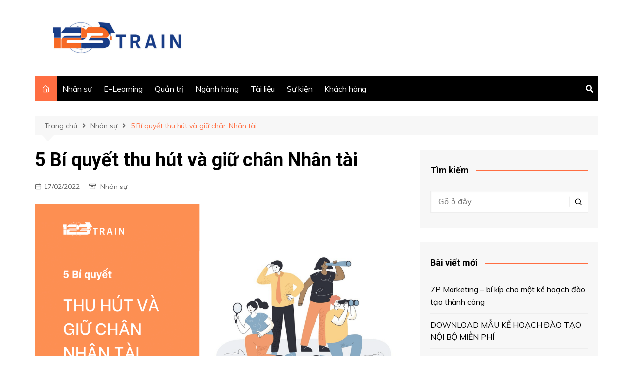

--- FILE ---
content_type: text/html; charset=UTF-8
request_url: https://blog.123train.vn/nhan-su/5-bi-quyet-thu-hut-va-giu-chan-nhan-tai/
body_size: 16406
content:
		<!doctype html>
		<html lang="vi"
	prefix="og: https://ogp.me/ns#" >
	 	<head>
		<meta charset="UTF-8">
		<meta name="viewport" content="width=device-width, initial-scale=1">
		<link rel="profile" href="http://gmpg.org/xfn/11">
		<title>5 Bí quyết thu hút và giữ chân Nhân tài - 123Train</title>

		<!-- All in One SEO 4.1.5.3 -->
		<meta name="description" content="Một hệ quả của đại dịch COVID-19 là tình hình nhân viên nghỉ việc: theo dữ liệu tổng hợp của Mỹ, con số đạt kỷ lục vào t8/2021 với 4,3 triệu công nhân bỏ việc" />
		<meta name="robots" content="max-image-preview:large" />
		<link rel="canonical" href="https://blog.123train.vn/nhan-su/5-bi-quyet-thu-hut-va-giu-chan-nhan-tai/" />
		<meta property="og:locale" content="vi_VN" />
		<meta property="og:site_name" content="123Train" />
		<meta property="og:type" content="article" />
		<meta property="og:title" content="5 Bí quyết thu hút và giữ chân Nhân tài - 123Train" />
		<meta property="og:description" content="Một hệ quả của đại dịch COVID-19 là tình hình nhân viên nghỉ việc: theo dữ liệu tổng hợp của Mỹ, con số đạt kỷ lục vào t8/2021 với 4,3 triệu công nhân bỏ việc" />
		<meta property="og:url" content="https://blog.123train.vn/nhan-su/5-bi-quyet-thu-hut-va-giu-chan-nhan-tai/" />
		<meta property="og:image" content="https://blog.123train.vn/wp-content/uploads/2022/02/PHAN-MEM-DAO-TAO-NOI-BO-123TRAIN.png" />
		<meta property="og:image:secure_url" content="https://blog.123train.vn/wp-content/uploads/2022/02/PHAN-MEM-DAO-TAO-NOI-BO-123TRAIN.png" />
		<meta property="og:image:width" content="1280" />
		<meta property="og:image:height" content="720" />
		<meta property="article:tag" content="daotaonoibo" />
		<meta property="article:tag" content="elearningchodoanhnghiep" />
		<meta property="article:tag" content="phanmemdaotaonoibo" />
		<meta property="article:published_time" content="2022-02-17T04:47:22+00:00" />
		<meta property="article:modified_time" content="2022-02-17T04:47:32+00:00" />
		<meta property="article:publisher" content="https://www.facebook.com/123train.vn" />
		<meta property="article:author" content="admin@techcen.vn" />
		<meta name="twitter:card" content="summary_large_image" />
		<meta name="twitter:domain" content="blog.123train.vn" />
		<meta name="twitter:title" content="5 Bí quyết thu hút và giữ chân Nhân tài - 123Train" />
		<meta name="twitter:description" content="Một hệ quả của đại dịch COVID-19 là tình hình nhân viên nghỉ việc: theo dữ liệu tổng hợp của Mỹ, con số đạt kỷ lục vào t8/2021 với 4,3 triệu công nhân bỏ việc" />
		<meta name="twitter:image" content="https://blog.123train.vn/wp-content/uploads/2022/02/PHAN-MEM-DAO-TAO-NOI-BO-123TRAIN.png" />
		<meta name="twitter:label1" content="Written by" />
		<meta name="twitter:data1" content="123Train" />
		<meta name="twitter:label2" content="Est. reading time" />
		<meta name="twitter:data2" content="7 minutes" />
		<script type="application/ld+json" class="aioseo-schema">
			{"@context":"https:\/\/schema.org","@graph":[{"@type":"WebSite","@id":"https:\/\/blog.123train.vn\/#website","url":"https:\/\/blog.123train.vn\/","name":"123Train","description":"Gi\u1ea3i ph\u00e1p \u0111\u00e0o t\u1ea1o nh\u00e2n s\u1ef1 tr\u1ef1c tuy\u1ebfn","inLanguage":"vi","publisher":{"@id":"https:\/\/blog.123train.vn\/#organization"}},{"@type":"Organization","@id":"https:\/\/blog.123train.vn\/#organization","name":"Techcen","url":"https:\/\/blog.123train.vn\/","logo":{"@type":"ImageObject","@id":"https:\/\/blog.123train.vn\/#organizationLogo","url":"https:\/\/blog.123train.vn\/wp-content\/uploads\/2021\/12\/123train@3x.png","width":853,"height":581},"image":{"@id":"https:\/\/blog.123train.vn\/#organizationLogo"},"sameAs":["https:\/\/www.facebook.com\/123train.vn","https:\/\/www.youtube.com\/channel\/UC1R9d4NZRVe9NDI00dVY_LQ\/videos"],"contactPoint":{"@type":"ContactPoint","telephone":"+84963323650","contactType":"Customer Support"}},{"@type":"BreadcrumbList","@id":"https:\/\/blog.123train.vn\/nhan-su\/5-bi-quyet-thu-hut-va-giu-chan-nhan-tai\/#breadcrumblist","itemListElement":[{"@type":"ListItem","@id":"https:\/\/blog.123train.vn\/#listItem","position":1,"item":{"@type":"WebPage","@id":"https:\/\/blog.123train.vn\/","name":"Home","description":"Gi\u1ea3i ph\u00e1p \u0111\u00e0o t\u1ea1o nh\u00e2n s\u1ef1 tr\u1ef1c tuy\u1ebfn","url":"https:\/\/blog.123train.vn\/"},"nextItem":"https:\/\/blog.123train.vn\/nhan-su\/#listItem"},{"@type":"ListItem","@id":"https:\/\/blog.123train.vn\/nhan-su\/#listItem","position":2,"item":{"@type":"WebPage","@id":"https:\/\/blog.123train.vn\/nhan-su\/","name":"Nh\u00e2n s\u1ef1","description":"M\u1ed9t h\u1ec7 qu\u1ea3 c\u1ee7a \u0111\u1ea1i d\u1ecbch COVID-19 l\u00e0 t\u00ecnh h\u00ecnh nh\u00e2n vi\u00ean ngh\u1ec9 vi\u1ec7c: theo d\u1eef li\u1ec7u t\u1ed5ng h\u1ee3p c\u1ee7a M\u1ef9, con s\u1ed1 \u0111\u1ea1t k\u1ef7 l\u1ee5c v\u00e0o t8\/2021 v\u1edbi 4,3 tri\u1ec7u c\u00f4ng nh\u00e2n b\u1ecf vi\u1ec7c","url":"https:\/\/blog.123train.vn\/nhan-su\/"},"nextItem":"https:\/\/blog.123train.vn\/nhan-su\/5-bi-quyet-thu-hut-va-giu-chan-nhan-tai\/#listItem","previousItem":"https:\/\/blog.123train.vn\/#listItem"},{"@type":"ListItem","@id":"https:\/\/blog.123train.vn\/nhan-su\/5-bi-quyet-thu-hut-va-giu-chan-nhan-tai\/#listItem","position":3,"item":{"@type":"WebPage","@id":"https:\/\/blog.123train.vn\/nhan-su\/5-bi-quyet-thu-hut-va-giu-chan-nhan-tai\/","name":"5 B\u00ed quy\u1ebft thu h\u00fat v\u00e0 gi\u1eef ch\u00e2n Nh\u00e2n t\u00e0i","description":"M\u1ed9t h\u1ec7 qu\u1ea3 c\u1ee7a \u0111\u1ea1i d\u1ecbch COVID-19 l\u00e0 t\u00ecnh h\u00ecnh nh\u00e2n vi\u00ean ngh\u1ec9 vi\u1ec7c: theo d\u1eef li\u1ec7u t\u1ed5ng h\u1ee3p c\u1ee7a M\u1ef9, con s\u1ed1 \u0111\u1ea1t k\u1ef7 l\u1ee5c v\u00e0o t8\/2021 v\u1edbi 4,3 tri\u1ec7u c\u00f4ng nh\u00e2n b\u1ecf vi\u1ec7c","url":"https:\/\/blog.123train.vn\/nhan-su\/5-bi-quyet-thu-hut-va-giu-chan-nhan-tai\/"},"previousItem":"https:\/\/blog.123train.vn\/nhan-su\/#listItem"}]},{"@type":"Person","@id":"https:\/\/blog.123train.vn\/author\/admintechcen-vn\/#author","url":"https:\/\/blog.123train.vn\/author\/admintechcen-vn\/","name":"123Train","image":{"@type":"ImageObject","@id":"https:\/\/blog.123train.vn\/nhan-su\/5-bi-quyet-thu-hut-va-giu-chan-nhan-tai\/#authorImage","url":"https:\/\/secure.gravatar.com\/avatar\/5a1bad4fa03780eb7b4b20acf3c42e2b?s=96&d=mm&r=g","width":96,"height":96,"caption":"123Train"},"sameAs":["admin@techcen.vn","https:\/\/www.youtube.com\/channel\/UC1R9d4NZRVe9NDI00dVY_LQ\/videos"]},{"@type":"WebPage","@id":"https:\/\/blog.123train.vn\/nhan-su\/5-bi-quyet-thu-hut-va-giu-chan-nhan-tai\/#webpage","url":"https:\/\/blog.123train.vn\/nhan-su\/5-bi-quyet-thu-hut-va-giu-chan-nhan-tai\/","name":"5 B\u00ed quy\u1ebft thu h\u00fat v\u00e0 gi\u1eef ch\u00e2n Nh\u00e2n t\u00e0i - 123Train","description":"M\u1ed9t h\u1ec7 qu\u1ea3 c\u1ee7a \u0111\u1ea1i d\u1ecbch COVID-19 l\u00e0 t\u00ecnh h\u00ecnh nh\u00e2n vi\u00ean ngh\u1ec9 vi\u1ec7c: theo d\u1eef li\u1ec7u t\u1ed5ng h\u1ee3p c\u1ee7a M\u1ef9, con s\u1ed1 \u0111\u1ea1t k\u1ef7 l\u1ee5c v\u00e0o t8\/2021 v\u1edbi 4,3 tri\u1ec7u c\u00f4ng nh\u00e2n b\u1ecf vi\u1ec7c","inLanguage":"vi","isPartOf":{"@id":"https:\/\/blog.123train.vn\/#website"},"breadcrumb":{"@id":"https:\/\/blog.123train.vn\/nhan-su\/5-bi-quyet-thu-hut-va-giu-chan-nhan-tai\/#breadcrumblist"},"author":"https:\/\/blog.123train.vn\/author\/admintechcen-vn\/#author","creator":"https:\/\/blog.123train.vn\/author\/admintechcen-vn\/#author","image":{"@type":"ImageObject","@id":"https:\/\/blog.123train.vn\/#mainImage","url":"https:\/\/blog.123train.vn\/wp-content\/uploads\/2022\/02\/PHAN-MEM-DAO-TAO-NOI-BO-123TRAIN.png","width":1280,"height":720,"caption":"PH\u1ea6N M\u1ec0M \u0110\u00c0O T\u1ea0O N\u1ed8I B\u1ed8 123TRAIN"},"primaryImageOfPage":{"@id":"https:\/\/blog.123train.vn\/nhan-su\/5-bi-quyet-thu-hut-va-giu-chan-nhan-tai\/#mainImage"},"datePublished":"2022-02-17T04:47:22+07:00","dateModified":"2022-02-17T04:47:32+07:00"},{"@type":"Article","@id":"https:\/\/blog.123train.vn\/nhan-su\/5-bi-quyet-thu-hut-va-giu-chan-nhan-tai\/#article","name":"5 B\u00ed quy\u1ebft thu h\u00fat v\u00e0 gi\u1eef ch\u00e2n Nh\u00e2n t\u00e0i - 123Train","description":"M\u1ed9t h\u1ec7 qu\u1ea3 c\u1ee7a \u0111\u1ea1i d\u1ecbch COVID-19 l\u00e0 t\u00ecnh h\u00ecnh nh\u00e2n vi\u00ean ngh\u1ec9 vi\u1ec7c: theo d\u1eef li\u1ec7u t\u1ed5ng h\u1ee3p c\u1ee7a M\u1ef9, con s\u1ed1 \u0111\u1ea1t k\u1ef7 l\u1ee5c v\u00e0o t8\/2021 v\u1edbi 4,3 tri\u1ec7u c\u00f4ng nh\u00e2n b\u1ecf vi\u1ec7c","inLanguage":"vi","headline":"5 B\u00ed quy\u1ebft thu h\u00fat v\u00e0 gi\u1eef ch\u00e2n Nh\u00e2n t\u00e0i","author":{"@id":"https:\/\/blog.123train.vn\/author\/admintechcen-vn\/#author"},"publisher":{"@id":"https:\/\/blog.123train.vn\/#organization"},"datePublished":"2022-02-17T04:47:22+07:00","dateModified":"2022-02-17T04:47:32+07:00","articleSection":"Nh\u00e2n s\u1ef1, daotaonoibo, elearningchodoanhnghiep, phanmemdaotaonoibo","mainEntityOfPage":{"@id":"https:\/\/blog.123train.vn\/nhan-su\/5-bi-quyet-thu-hut-va-giu-chan-nhan-tai\/#webpage"},"isPartOf":{"@id":"https:\/\/blog.123train.vn\/nhan-su\/5-bi-quyet-thu-hut-va-giu-chan-nhan-tai\/#webpage"},"image":{"@type":"ImageObject","@id":"https:\/\/blog.123train.vn\/#articleImage","url":"https:\/\/blog.123train.vn\/wp-content\/uploads\/2022\/02\/PHAN-MEM-DAO-TAO-NOI-BO-123TRAIN.png","width":1280,"height":720,"caption":"PH\u1ea6N M\u1ec0M \u0110\u00c0O T\u1ea0O N\u1ed8I B\u1ed8 123TRAIN"}}]}
		</script>
		<!-- All in One SEO -->


<!-- Google Tag Manager for WordPress by gtm4wp.com -->
<script data-cfasync="false" data-pagespeed-no-defer type="text/javascript">//<![CDATA[
	var gtm4wp_datalayer_name = "dataLayer";
	var dataLayer = dataLayer || [];
//]]>
</script>
<!-- End Google Tag Manager for WordPress by gtm4wp.com --><link rel='dns-prefetch' href='//fonts.googleapis.com' />
<link rel='dns-prefetch' href='//use.fontawesome.com' />
<link rel='dns-prefetch' href='//s.w.org' />
<link rel="alternate" type="application/rss+xml" title="Dòng thông tin 123Train &raquo;" href="https://blog.123train.vn/feed/" />
<link rel="alternate" type="application/rss+xml" title="Dòng phản hồi 123Train &raquo;" href="https://blog.123train.vn/comments/feed/" />
<link rel="alternate" type="application/rss+xml" title="123Train &raquo; 5 Bí quyết thu hút và giữ chân Nhân tài Dòng phản hồi" href="https://blog.123train.vn/nhan-su/5-bi-quyet-thu-hut-va-giu-chan-nhan-tai/feed/" />
		<!-- This site uses the Google Analytics by MonsterInsights plugin v8.10.0 - Using Analytics tracking - https://www.monsterinsights.com/ -->
		<!-- Note: MonsterInsights is not currently configured on this site. The site owner needs to authenticate with Google Analytics in the MonsterInsights settings panel. -->
					<!-- No UA code set -->
				<!-- / Google Analytics by MonsterInsights -->
				<script type="text/javascript">
			window._wpemojiSettings = {"baseUrl":"https:\/\/s.w.org\/images\/core\/emoji\/13.1.0\/72x72\/","ext":".png","svgUrl":"https:\/\/s.w.org\/images\/core\/emoji\/13.1.0\/svg\/","svgExt":".svg","source":{"concatemoji":"https:\/\/blog.123train.vn\/wp-includes\/js\/wp-emoji-release.min.js?ver=5.8.2"}};
			!function(e,a,t){var n,r,o,i=a.createElement("canvas"),p=i.getContext&&i.getContext("2d");function s(e,t){var a=String.fromCharCode;p.clearRect(0,0,i.width,i.height),p.fillText(a.apply(this,e),0,0);e=i.toDataURL();return p.clearRect(0,0,i.width,i.height),p.fillText(a.apply(this,t),0,0),e===i.toDataURL()}function c(e){var t=a.createElement("script");t.src=e,t.defer=t.type="text/javascript",a.getElementsByTagName("head")[0].appendChild(t)}for(o=Array("flag","emoji"),t.supports={everything:!0,everythingExceptFlag:!0},r=0;r<o.length;r++)t.supports[o[r]]=function(e){if(!p||!p.fillText)return!1;switch(p.textBaseline="top",p.font="600 32px Arial",e){case"flag":return s([127987,65039,8205,9895,65039],[127987,65039,8203,9895,65039])?!1:!s([55356,56826,55356,56819],[55356,56826,8203,55356,56819])&&!s([55356,57332,56128,56423,56128,56418,56128,56421,56128,56430,56128,56423,56128,56447],[55356,57332,8203,56128,56423,8203,56128,56418,8203,56128,56421,8203,56128,56430,8203,56128,56423,8203,56128,56447]);case"emoji":return!s([10084,65039,8205,55357,56613],[10084,65039,8203,55357,56613])}return!1}(o[r]),t.supports.everything=t.supports.everything&&t.supports[o[r]],"flag"!==o[r]&&(t.supports.everythingExceptFlag=t.supports.everythingExceptFlag&&t.supports[o[r]]);t.supports.everythingExceptFlag=t.supports.everythingExceptFlag&&!t.supports.flag,t.DOMReady=!1,t.readyCallback=function(){t.DOMReady=!0},t.supports.everything||(n=function(){t.readyCallback()},a.addEventListener?(a.addEventListener("DOMContentLoaded",n,!1),e.addEventListener("load",n,!1)):(e.attachEvent("onload",n),a.attachEvent("onreadystatechange",function(){"complete"===a.readyState&&t.readyCallback()})),(n=t.source||{}).concatemoji?c(n.concatemoji):n.wpemoji&&n.twemoji&&(c(n.twemoji),c(n.wpemoji)))}(window,document,window._wpemojiSettings);
		</script>
		<style type="text/css">
img.wp-smiley,
img.emoji {
	display: inline !important;
	border: none !important;
	box-shadow: none !important;
	height: 1em !important;
	width: 1em !important;
	margin: 0 .07em !important;
	vertical-align: -0.1em !important;
	background: none !important;
	padding: 0 !important;
}
</style>
	<link rel='stylesheet' id='wp-block-library-css'  href='https://blog.123train.vn/wp-includes/css/dist/block-library/style.min.css?ver=5.8.2' type='text/css' media='all' />
<style id='wp-block-library-theme-inline-css' type='text/css'>
#start-resizable-editor-section{display:none}.wp-block-audio figcaption{color:#555;font-size:13px;text-align:center}.is-dark-theme .wp-block-audio figcaption{color:hsla(0,0%,100%,.65)}.wp-block-code{font-family:Menlo,Consolas,monaco,monospace;color:#1e1e1e;padding:.8em 1em;border:1px solid #ddd;border-radius:4px}.wp-block-embed figcaption{color:#555;font-size:13px;text-align:center}.is-dark-theme .wp-block-embed figcaption{color:hsla(0,0%,100%,.65)}.blocks-gallery-caption{color:#555;font-size:13px;text-align:center}.is-dark-theme .blocks-gallery-caption{color:hsla(0,0%,100%,.65)}.wp-block-image figcaption{color:#555;font-size:13px;text-align:center}.is-dark-theme .wp-block-image figcaption{color:hsla(0,0%,100%,.65)}.wp-block-pullquote{border-top:4px solid;border-bottom:4px solid;margin-bottom:1.75em;color:currentColor}.wp-block-pullquote__citation,.wp-block-pullquote cite,.wp-block-pullquote footer{color:currentColor;text-transform:uppercase;font-size:.8125em;font-style:normal}.wp-block-quote{border-left:.25em solid;margin:0 0 1.75em;padding-left:1em}.wp-block-quote cite,.wp-block-quote footer{color:currentColor;font-size:.8125em;position:relative;font-style:normal}.wp-block-quote.has-text-align-right{border-left:none;border-right:.25em solid;padding-left:0;padding-right:1em}.wp-block-quote.has-text-align-center{border:none;padding-left:0}.wp-block-quote.is-large,.wp-block-quote.is-style-large{border:none}.wp-block-search .wp-block-search__label{font-weight:700}.wp-block-group.has-background{padding:1.25em 2.375em;margin-top:0;margin-bottom:0}.wp-block-separator{border:none;border-bottom:2px solid;margin-left:auto;margin-right:auto;opacity:.4}.wp-block-separator:not(.is-style-wide):not(.is-style-dots){width:100px}.wp-block-separator.has-background:not(.is-style-dots){border-bottom:none;height:1px}.wp-block-separator.has-background:not(.is-style-wide):not(.is-style-dots){height:2px}.wp-block-table thead{border-bottom:3px solid}.wp-block-table tfoot{border-top:3px solid}.wp-block-table td,.wp-block-table th{padding:.5em;border:1px solid;word-break:normal}.wp-block-table figcaption{color:#555;font-size:13px;text-align:center}.is-dark-theme .wp-block-table figcaption{color:hsla(0,0%,100%,.65)}.wp-block-video figcaption{color:#555;font-size:13px;text-align:center}.is-dark-theme .wp-block-video figcaption{color:hsla(0,0%,100%,.65)}.wp-block-template-part.has-background{padding:1.25em 2.375em;margin-top:0;margin-bottom:0}#end-resizable-editor-section{display:none}
</style>
<link rel='stylesheet' id='contact-form-7-css'  href='https://blog.123train.vn/wp-content/plugins/contact-form-7/includes/css/styles.css?ver=5.5.6.1' type='text/css' media='all' />
<link rel='stylesheet' id='a3-pvc-style-css'  href='https://blog.123train.vn/wp-content/plugins/page-views-count/assets/css/style.min.css?ver=2.4.13' type='text/css' media='all' />
<link rel='stylesheet' id='cream-magazine-style-css'  href='https://blog.123train.vn/wp-content/themes/cream-magazine/style.css?ver=2.0.9' type='text/css' media='all' />
<link rel='stylesheet' id='cream-magazine-fonts-css'  href='https://fonts.googleapis.com/css?family=Roboto%3A400%2C400i%2C500%2C500i%2C700%2C700i%7CMuli%3A400%2C400i%2C600%2C600i%2C700%2C700i%2C800%2C800i&#038;subset=latin%2Clatin-ext&#038;ver=5.8.2' type='text/css' media='all' />
<link rel='stylesheet' id='cream-magazine-main-css'  href='https://blog.123train.vn/wp-content/themes/cream-magazine/assets/dist/css/main.css?ver=2.0.9' type='text/css' media='all' />
<link rel='stylesheet' id='tablepress-default-css'  href='https://blog.123train.vn/wp-content/plugins/tablepress/css/default.min.css?ver=1.14' type='text/css' media='all' />
<link rel='stylesheet' id='font-awesome-official-css'  href='https://use.fontawesome.com/releases/v5.15.4/css/all.css' type='text/css' media='all' integrity="sha384-DyZ88mC6Up2uqS4h/KRgHuoeGwBcD4Ng9SiP4dIRy0EXTlnuz47vAwmeGwVChigm" crossorigin="anonymous" />
<link rel='stylesheet' id='a3pvc-css'  href='//blog.123train.vn/wp-content/uploads/sass/pvc.min.css?ver=1649212978' type='text/css' media='all' />
<link rel='stylesheet' id='font-awesome-official-v4shim-css'  href='https://use.fontawesome.com/releases/v5.15.4/css/v4-shims.css' type='text/css' media='all' integrity="sha384-Vq76wejb3QJM4nDatBa5rUOve+9gkegsjCebvV/9fvXlGWo4HCMR4cJZjjcF6Viv" crossorigin="anonymous" />
<style id='font-awesome-official-v4shim-inline-css' type='text/css'>
@font-face {
font-family: "FontAwesome";
font-display: block;
src: url("https://use.fontawesome.com/releases/v5.15.4/webfonts/fa-brands-400.eot"),
		url("https://use.fontawesome.com/releases/v5.15.4/webfonts/fa-brands-400.eot?#iefix") format("embedded-opentype"),
		url("https://use.fontawesome.com/releases/v5.15.4/webfonts/fa-brands-400.woff2") format("woff2"),
		url("https://use.fontawesome.com/releases/v5.15.4/webfonts/fa-brands-400.woff") format("woff"),
		url("https://use.fontawesome.com/releases/v5.15.4/webfonts/fa-brands-400.ttf") format("truetype"),
		url("https://use.fontawesome.com/releases/v5.15.4/webfonts/fa-brands-400.svg#fontawesome") format("svg");
}

@font-face {
font-family: "FontAwesome";
font-display: block;
src: url("https://use.fontawesome.com/releases/v5.15.4/webfonts/fa-solid-900.eot"),
		url("https://use.fontawesome.com/releases/v5.15.4/webfonts/fa-solid-900.eot?#iefix") format("embedded-opentype"),
		url("https://use.fontawesome.com/releases/v5.15.4/webfonts/fa-solid-900.woff2") format("woff2"),
		url("https://use.fontawesome.com/releases/v5.15.4/webfonts/fa-solid-900.woff") format("woff"),
		url("https://use.fontawesome.com/releases/v5.15.4/webfonts/fa-solid-900.ttf") format("truetype"),
		url("https://use.fontawesome.com/releases/v5.15.4/webfonts/fa-solid-900.svg#fontawesome") format("svg");
}

@font-face {
font-family: "FontAwesome";
font-display: block;
src: url("https://use.fontawesome.com/releases/v5.15.4/webfonts/fa-regular-400.eot"),
		url("https://use.fontawesome.com/releases/v5.15.4/webfonts/fa-regular-400.eot?#iefix") format("embedded-opentype"),
		url("https://use.fontawesome.com/releases/v5.15.4/webfonts/fa-regular-400.woff2") format("woff2"),
		url("https://use.fontawesome.com/releases/v5.15.4/webfonts/fa-regular-400.woff") format("woff"),
		url("https://use.fontawesome.com/releases/v5.15.4/webfonts/fa-regular-400.ttf") format("truetype"),
		url("https://use.fontawesome.com/releases/v5.15.4/webfonts/fa-regular-400.svg#fontawesome") format("svg");
unicode-range: U+F004-F005,U+F007,U+F017,U+F022,U+F024,U+F02E,U+F03E,U+F044,U+F057-F059,U+F06E,U+F070,U+F075,U+F07B-F07C,U+F080,U+F086,U+F089,U+F094,U+F09D,U+F0A0,U+F0A4-F0A7,U+F0C5,U+F0C7-F0C8,U+F0E0,U+F0EB,U+F0F3,U+F0F8,U+F0FE,U+F111,U+F118-F11A,U+F11C,U+F133,U+F144,U+F146,U+F14A,U+F14D-F14E,U+F150-F152,U+F15B-F15C,U+F164-F165,U+F185-F186,U+F191-F192,U+F1AD,U+F1C1-F1C9,U+F1CD,U+F1D8,U+F1E3,U+F1EA,U+F1F6,U+F1F9,U+F20A,U+F247-F249,U+F24D,U+F254-F25B,U+F25D,U+F267,U+F271-F274,U+F279,U+F28B,U+F28D,U+F2B5-F2B6,U+F2B9,U+F2BB,U+F2BD,U+F2C1-F2C2,U+F2D0,U+F2D2,U+F2DC,U+F2ED,U+F328,U+F358-F35B,U+F3A5,U+F3D1,U+F410,U+F4AD;
}
</style>
<script type='text/javascript' src='https://blog.123train.vn/wp-includes/js/jquery/jquery.min.js?ver=3.6.0' id='jquery-core-js'></script>
<script type='text/javascript' src='https://blog.123train.vn/wp-includes/js/jquery/jquery-migrate.min.js?ver=3.3.2' id='jquery-migrate-js'></script>
<link rel="https://api.w.org/" href="https://blog.123train.vn/wp-json/" /><link rel="alternate" type="application/json" href="https://blog.123train.vn/wp-json/wp/v2/posts/1159" /><link rel="EditURI" type="application/rsd+xml" title="RSD" href="https://blog.123train.vn/xmlrpc.php?rsd" />
<link rel="wlwmanifest" type="application/wlwmanifest+xml" href="https://blog.123train.vn/wp-includes/wlwmanifest.xml" /> 
<meta name="generator" content="WordPress 5.8.2" />
<link rel='shortlink' href='https://blog.123train.vn/?p=1159' />
<link rel="alternate" type="application/json+oembed" href="https://blog.123train.vn/wp-json/oembed/1.0/embed?url=https%3A%2F%2Fblog.123train.vn%2Fnhan-su%2F5-bi-quyet-thu-hut-va-giu-chan-nhan-tai%2F" />
<link rel="alternate" type="text/xml+oembed" href="https://blog.123train.vn/wp-json/oembed/1.0/embed?url=https%3A%2F%2Fblog.123train.vn%2Fnhan-su%2F5-bi-quyet-thu-hut-va-giu-chan-nhan-tai%2F&#038;format=xml" />

<!-- Google Tag Manager for WordPress by gtm4wp.com -->
<script data-cfasync="false" data-pagespeed-no-defer type="text/javascript">//<![CDATA[
	var dataLayer_content = {"pagePostType":"post","pagePostType2":"single-post","pageCategory":["nhan-su"],"pageAttributes":["daotaonoibo","elearningchodoanhnghiep","phanmemdaotaonoibo"],"pagePostAuthor":"123Train"};
	dataLayer.push( dataLayer_content );//]]>
</script>
<script data-cfasync="false">//<![CDATA[
(function(w,d,s,l,i){w[l]=w[l]||[];w[l].push({'gtm.start':
new Date().getTime(),event:'gtm.js'});var f=d.getElementsByTagName(s)[0],
j=d.createElement(s),dl=l!='dataLayer'?'&l='+l:'';j.async=true;j.src=
'//www.googletagmanager.com/gtm.'+'js?id='+i+dl;f.parentNode.insertBefore(j,f);
})(window,document,'script','dataLayer','GTM-N54PWD9');//]]>
</script>
<!-- End Google Tag Manager -->
<!-- End Google Tag Manager for WordPress by gtm4wp.com --><link rel="pingback" href="https://blog.123train.vn/xmlrpc.php">		<style>
							a:hover {

					text-decoration: none !important;
				}
								button,
				input[type="button"],
				input[type="reset"],
				input[type="submit"],
				.primary-navigation > ul > li.home-btn,
				.cm_header_lay_three .primary-navigation > ul > li.home-btn,
				.news_ticker_wrap .ticker_head,
				#toTop,
				.section-title h2::after,
				.sidebar-widget-area .widget .widget-title h2::after,
				.footer-widget-container .widget .widget-title h2::after,
				#comments div#respond h3#reply-title::after,
				#comments h2.comments-title:after,
				.post_tags a,
				.owl-carousel .owl-nav button.owl-prev, 
				.owl-carousel .owl-nav button.owl-next,
				.cm_author_widget .author-detail-link a,
				.error_foot form input[type="submit"], 
				.widget_search form input[type="submit"],
				.header-search-container input[type="submit"],
				.trending_widget_carousel .owl-dots button.owl-dot,
				.pagination .page-numbers.current,
				.post-navigation .nav-links .nav-previous a, 
				.post-navigation .nav-links .nav-next a,
				#comments form input[type="submit"],
				footer .widget.widget_search form input[type="submit"]:hover,
				.widget_product_search .woocommerce-product-search button[type="submit"],
				.woocommerce ul.products li.product .button,
				.woocommerce .woocommerce-pagination ul.page-numbers li span.current,
				.woocommerce .product div.summary .cart button.single_add_to_cart_button,
				.woocommerce .product div.woocommerce-tabs div.panel #reviews #review_form_wrapper .comment-form p.form-submit .submit,
				.woocommerce .product section.related > h2::after,
				.woocommerce .cart .button:hover, 
				.woocommerce .cart .button:focus, 
				.woocommerce .cart input.button:hover, 
				.woocommerce .cart input.button:focus, 
				.woocommerce #respond input#submit:hover, 
				.woocommerce #respond input#submit:focus, 
				.woocommerce button.button:hover, 
				.woocommerce button.button:focus, 
				.woocommerce input.button:hover, 
				.woocommerce input.button:focus,
				.woocommerce #respond input#submit.alt:hover, 
				.woocommerce a.button.alt:hover, 
				.woocommerce button.button.alt:hover, 
				.woocommerce input.button.alt:hover,
				.woocommerce a.remove:hover,
				.woocommerce-account .woocommerce-MyAccount-navigation ul li.is-active a,
				.woocommerce a.button:hover, 
				.woocommerce a.button:focus,
				.widget_product_tag_cloud .tagcloud a:hover, 
				.widget_product_tag_cloud .tagcloud a:focus,
				.woocommerce .widget_price_filter .price_slider_wrapper .ui-slider .ui-slider-handle,
				.error_page_top_portion,
				.primary-navigation ul li a span.menu-item-description {

					background-color: #ff6e42;
				}
				

				a:hover,
				.post_title h2 a:hover,
				.post_title h2 a:focus,
				.post_meta li a:hover,
				.post_meta li a:focus,
				ul.social-icons li a[href*=".com"]:hover::before,
				.ticker_carousel .owl-nav button.owl-prev i, 
				.ticker_carousel .owl-nav button.owl-next i,
				.news_ticker_wrap .ticker_items .item a:hover,
				.news_ticker_wrap .ticker_items .item a:focus,
				.cm_banner .post_title h2 a:hover,
				.cm_banner .post_meta li a:hover,
				.cm_middle_post_widget_one .post_title h2 a:hover, 
				.cm_middle_post_widget_one .post_meta li a:hover,
				.cm_middle_post_widget_three .post_thumb .post-holder a:hover,
				.cm_middle_post_widget_three .post_thumb .post-holder a:focus,
				.cm_middle_post_widget_six .middle_widget_six_carousel .item .card .card_content a:hover, 
				.cm_middle_post_widget_six .middle_widget_six_carousel .item .card .card_content a:focus,
				.cm_post_widget_twelve .card .post-holder a:hover, 
				.cm_post_widget_twelve .card .post-holder a:focus,
				.cm_post_widget_seven .card .card_content a:hover, 
				.cm_post_widget_seven .card .card_content a:focus,
				.copyright_section a:hover,
				.footer_nav ul li a:hover,
				.breadcrumb ul li:last-child span,
				.pagination .page-numbers:hover,
				#comments ol.comment-list li article footer.comment-meta .comment-metadata span.edit-link a:hover,
				#comments ol.comment-list li article .reply a:hover,
				.social-share ul li a:hover,
				ul.social-icons li a:hover,
				ul.social-icons li a:focus,
				.woocommerce ul.products li.product a:hover,
				.woocommerce ul.products li.product .price,
				.woocommerce .woocommerce-pagination ul.page-numbers li a.page-numbers:hover,
				.woocommerce div.product p.price, 
				.woocommerce div.product span.price,
				.video_section .video_details .post_title h2 a:hover,
				.primary-navigation.dark li a:hover,
				footer .footer_inner a:hover,
				.footer-widget-container ul.post_meta li:hover span, 
				.footer-widget-container ul.post_meta li:hover a,
				ul.post_meta li a:hover,
				.cm-post-widget-two .big-card .post-holder .post_title h2 a:hover,
				.cm-post-widget-two .big-card .post_meta li a:hover,
				.copyright_section .copyrights a,
				.breadcrumb ul li a:hover, 
				.breadcrumb ul li a:hover span {

					color: #ff6e42;
				}
				
				.ticker_carousel .owl-nav button.owl-prev, 
				.ticker_carousel .owl-nav button.owl-next,
				.error_foot form input[type="submit"], 
				.widget_search form input[type="submit"],
				.pagination .page-numbers:hover,
				#comments form input[type="submit"],
				.social-share ul li a:hover,
				.header-search-container .search-form-entry,
				.widget_product_search .woocommerce-product-search button[type="submit"],
				.woocommerce .woocommerce-pagination ul.page-numbers li span.current,
				.woocommerce .woocommerce-pagination ul.page-numbers li a.page-numbers:hover,
				.woocommerce a.remove:hover,
				.ticker_carousel .owl-nav button.owl-prev:hover, 
				.ticker_carousel .owl-nav button.owl-next:hover,
				footer .widget.widget_search form input[type="submit"]:hover,
				.trending_widget_carousel .owl-dots button.owl-dot,
				.the_content blockquote,
				.widget_tag_cloud .tagcloud a:hover {

					border-color: #ff6e42;
				}
								header .mask {
					background-color: rgba(0,0,0,0.2);
				}
								.site-description {

					color: #000000;
				}
								body {

					font-family: Muli;
				}
								h1, 
				h2, 
				h3, 
				h4, 
				h5, 
				h6, 
				.site-title {

					font-family: Roboto;
				}
									.entry_cats ul.post-categories li a {

						background-color: #ff6e42;
					}
										.entry_cats ul.post-categories li a {

						color: #fff;
					}
										.entry_cats ul.post-categories li a:hover {

						background-color: #010101;
					}
										.entry_cats ul.post-categories li a:hover {

						color: #fff;
					}
					
				.the_content a,
				.the_content a {

					color: #ff6e42;
				}
								.the_content a:hover,
				.the_content a:hover {

					color: #010101;
				}
							.post-display-grid .card_content .cm-post-excerpt {
				margin-top: 15px;
			}
		</style>
		<link rel="icon" href="https://blog.123train.vn/wp-content/uploads/2021/11/cropped-faviconblog-32x32.png" sizes="32x32" />
<link rel="icon" href="https://blog.123train.vn/wp-content/uploads/2021/11/cropped-faviconblog-192x192.png" sizes="192x192" />
<link rel="apple-touch-icon" href="https://blog.123train.vn/wp-content/uploads/2021/11/cropped-faviconblog-180x180.png" />
<meta name="msapplication-TileImage" content="https://blog.123train.vn/wp-content/uploads/2021/11/cropped-faviconblog-270x270.png" />
	</head>
 	 		<body class="post-template-default single single-post postid-1159 single-format-standard wp-custom-logo wp-embed-responsive cm-mobile-content-sidebar right-sidebar">
                        <a class="skip-link screen-reader-text" href="#content">Chuyển đến phần nội dung</a>
         		<div class="page-wrapper">
 	<header class="general-header cm-header-style-one">
        <div class="cm-container">
        <div class="logo-container">
            <div class="row align-items-center">
                <div class="cm-col-lg-4 cm-col-12">
                     		<div class="logo">
 			<a href="https://blog.123train.vn/" class="custom-logo-link" rel="home"><img width="465" height="122" src="https://blog.123train.vn/wp-content/uploads/2022/04/cropped-cropped-log-blog-2.png" class="custom-logo" alt="123Train" srcset="https://blog.123train.vn/wp-content/uploads/2022/04/cropped-cropped-log-blog-2.png 465w, https://blog.123train.vn/wp-content/uploads/2022/04/cropped-cropped-log-blog-2-300x79.png 300w" sizes="(max-width: 465px) 100vw, 465px" /></a>        </div><!-- .logo -->
 		                </div><!-- .col -->
                            </div><!-- .row -->
        </div><!-- .logo-container -->
        <nav class="main-navigation">
            <div id="main-nav" class="primary-navigation">
                <ul id="menu-main" class=""><li class="home-btn"><a href="https://blog.123train.vn/"><i class="feather icon-home" aria-hidden="true"></i></a></li><li id="menu-item-547" class="menu-item menu-item-type-taxonomy menu-item-object-category current-post-ancestor current-menu-parent current-post-parent menu-item-547"><a href="https://blog.123train.vn/danh-muc/nhan-su/">Nhân sự</a></li>
<li id="menu-item-544" class="menu-item menu-item-type-taxonomy menu-item-object-category menu-item-544"><a href="https://blog.123train.vn/danh-muc/e-learning/">E-Learning</a></li>
<li id="menu-item-545" class="menu-item menu-item-type-taxonomy menu-item-object-category menu-item-545"><a href="https://blog.123train.vn/danh-muc/quan-tri/">Quản trị</a></li>
<li id="menu-item-1338" class="menu-item menu-item-type-taxonomy menu-item-object-category menu-item-1338"><a href="https://blog.123train.vn/danh-muc/nganh-hang/">Ngành hàng</a></li>
<li id="menu-item-546" class="menu-item menu-item-type-taxonomy menu-item-object-category menu-item-546"><a href="https://blog.123train.vn/danh-muc/tai-lieu/">Tài liệu</a></li>
<li id="menu-item-950" class="menu-item menu-item-type-taxonomy menu-item-object-category menu-item-950"><a href="https://blog.123train.vn/danh-muc/su-kien/">Sự kiện</a></li>
<li id="menu-item-1341" class="menu-item menu-item-type-taxonomy menu-item-object-category menu-item-1341"><a href="https://blog.123train.vn/danh-muc/khach-hang/">Khách hàng</a></li>
</ul>            </div><!-- .primary-navigation -->
            <div class="header-search-container">
                <div class="search-form-entry">
                    <form role="search" class="cm-search-form" method="get" action="https://blog.123train.vn/"><input type="search" name="s" placeholder="Gõ ở đây" value"" ><button type="submit" class="cm-submit-btn"><i class="feather icon-search"></i></button></form>                </div><!-- // search-form-entry -->
            </div><!-- .search-container -->
        </nav><!-- .main-navigation -->
    </div><!-- .cm-container -->
</header><!-- .general-header --> 		<div id="content" class="site-content">
		    <div class="cm-container">
        <div class="inner-page-wrapper">
            <div id="primary" class="content-area">
                <main id="main" class="site-main">
                    <div class="cm_post_page_lay_wrap">
                                    <div class="breadcrumb  default-breadcrumb">
                <nav role="navigation" aria-label="Chỉ mục" class="breadcrumb-trail breadcrumbs" itemprop="breadcrumb"><ul class="trail-items" itemscope itemtype="http://schema.org/BreadcrumbList"><meta name="numberOfItems" content="3" /><meta name="itemListOrder" content="Ascending" /><li itemprop="itemListElement" itemscope itemtype="http://schema.org/ListItem" class="trail-item trail-begin"><a href="https://blog.123train.vn/" rel="home" itemprop="item"><span itemprop="name">Trang chủ</span></a><meta itemprop="position" content="1" /></li><li itemprop="itemListElement" itemscope itemtype="http://schema.org/ListItem" class="trail-item"><a href="https://blog.123train.vn/danh-muc/nhan-su/" itemprop="item"><span itemprop="name">Nhân sự</span></a><meta itemprop="position" content="2" /></li><li itemprop="itemListElement" itemscope itemtype="http://schema.org/ListItem" class="trail-item trail-end"><a href="https://blog.123train.vn/nhan-su/5-bi-quyet-thu-hut-va-giu-chan-nhan-tai" itemprop="item"><span itemprop="name">5 Bí quyết thu hút và giữ chân Nhân tài</span></a><meta itemprop="position" content="3" /></li></ul></nav>            </div>
                                    <div class="single-container">
                            <div class="row">  
                                <div class="cm-col-lg-8 cm-col-12 sticky_portion cm-order-1-mobile-tablet">
                                    <div class="content-entry">
	<article id="post-1159" class="post-detail post-1159 post type-post status-publish format-standard has-post-thumbnail hentry category-nhan-su tag-daotaonoibo tag-elearningchodoanhnghiep tag-phanmemdaotaonoibo">
	    <div class="the_title">
	        <h1>5 Bí quyết thu hút và giữ chân Nhân tài</h1>
	    </div><!-- .the_title -->
	    			<div class="cm-post-meta">
				<ul class="post_meta">
									            <li class="posted_date">
				            	<a href="https://blog.123train.vn/nhan-su/5-bi-quyet-thu-hut-va-giu-chan-nhan-tai/"><time class="entry-date published" datetime="2022-02-17T11:47:22+07:00">17/02/2022</time></a>
				           	</li><!-- .posted_date -->
				           									<li class="entry_cats">
									<a href="https://blog.123train.vn/danh-muc/nhan-su/" rel="category tag">Nhân sự</a>								</li><!-- .entry_cats -->
										        </ul><!-- .post_meta -->
		    </div><!-- .meta -->
				    				<div class="post_thumb">
					<figure>
					<img width="1280" height="720" src="https://blog.123train.vn/wp-content/uploads/2022/02/PHAN-MEM-DAO-TAO-NOI-BO-123TRAIN.png" class="attachment-full size-full wp-post-image" alt="5 Bí quyết thu hút và giữ chân Nhân tài" loading="lazy" srcset="https://blog.123train.vn/wp-content/uploads/2022/02/PHAN-MEM-DAO-TAO-NOI-BO-123TRAIN.png 1280w, https://blog.123train.vn/wp-content/uploads/2022/02/PHAN-MEM-DAO-TAO-NOI-BO-123TRAIN-711x400.png 711w, https://blog.123train.vn/wp-content/uploads/2022/02/PHAN-MEM-DAO-TAO-NOI-BO-123TRAIN-768x432.png 768w, https://blog.123train.vn/wp-content/uploads/2022/02/PHAN-MEM-DAO-TAO-NOI-BO-123TRAIN-800x450.png 800w" sizes="(max-width: 1280px) 100vw, 1280px" />					</figure>
				</div>
					    <div class="the_content">
	    	
<p><em>Một hệ quả của đại dịch COVID-19 là tình hình nhân viên nghỉ việc: theo dữ liệu tổng hợp của Mỹ, con số đạt kỷ lục vào tháng 8/2021 với 4,3 triệu công nhân bỏ việc</em>.&nbsp;</p>



<p>Bởi lý do kéo dài của đại dịch, phần lớn các công ty khó đưa ra câu trả lời cụ thể về mức lương cũng như nhu cầu công việc, sự phân chia nhân sự làm việc tại nhà hay tại công ty. Dù vậy, nhiều doanh nghiệp cho biết, họ vẫn đang cố gắng đảm bảo phúc lợi và chăm lo đời sống tinh thần cho nhân viên, hơn ai hết họ biết rõ để doanh nghiệp có thể phát triển ổn định và bền vững là phải giữ chân được những nhân viên giỏi của mình.</p>



<p>Tác giả của cuốn <em>The Currency of Gratitude: Turning Small Gestures into Powerful Business Results &#8211; </em>Michele Bailey (www.michelebailey) chia sẻ<em>:&nbsp;</em></p>



<p>“ Có hơn 10 triệu vị trí công việc trống ngoài kia, nhân viên ra đi bởi họ tự tin mình xứng đáng với một công việc tốt hơn ngay cả trong thời kỳ đại dịch. Vì vậy, đây là thời điểm mà các nhà tuyển dụng nên tự hỏi về lý do nhân viên rời bỏ công ty, đề ra giải pháp để thay đổi để giữ vững sự ổn định”&nbsp;</p>



<p>“ Và cách giải quyết chỉ đơn giản là thay đổi thái độ đối xử với nhân viên, phát triển văn hoá doanh nghiệp và cho họ thấy rằng đây là một môi trường phù hợp hàng đầu “</p>



<blockquote class="wp-block-quote"><p>Michele Bailey cũng chỉ ra 5 điều bà cho rằng là quan trọng trong việc giữ chân nhân viên: </p></blockquote>



<h2><strong>Xác định chi phí thay thế nhân sự</strong></h2>



<p>Một báo cáo cho thấy rằng, việc thuê người thay thế phải tốn 33% tiền lương hàng năm của một công nhân nếu công nhân đó rời đi. Bailey nói: “Rõ ràng, việc duy trì và đào tạo phát triển những nhân viên hiện tại đặc biệt quan trọng”</p>



<h2><strong>Công nhận khả năng và sự đóng góp của nhân viên</strong></h2>



<p>Nhiều cuộc khảo sát cho thấy nhân viên sẽ có nhiều động lực cống hiến và gắn bó với nơi mình làm việc nhiều hơn, nếu doanh nghiệp biết công nhận sự đóng góp của họ. Với nhân viên giỏi, khả năng và giá trị họ đem lại cho doanh nghiệp, tổ chức lại càng phải được coi trọng.</p>



<h2><strong>Trao thưởng và khen ngợi</strong></h2>



<p>Bailey nói: “Thể hiện lòng biết ơn đối với lực lượng lao động của bạn là điều bắt buộc để doanh nghiệp có thể thành công.”</p>



<h2><strong>Trao trọng trách cho nhân viên</strong></h2>



<p>Một nghiên cứu của Mỹ đã chỉ ra rằng: Những nhân viên bình thường sau khi được giao trọng trách tỷ lệ công việc hoàn thành tăng gần 5 lần (4.6 lần), năng suất cao hơn 8% và khả năng bỏ việc của họ giảm 15% so với những nhân viên bình thường.</p>



<p>Bailey cũng chỉ ra rằng “Một môi trường làm việc tốt là nơi họ được tự do để phát triển, cống hiến hết mình và tự hào khi được làm việc tại đây.”</p>



<h2><strong>Chú trọng đào tạo nội bộ</strong></h2>



<blockquote class="wp-block-quote"><p>“Nếu nhân viên không được tạo cơ hội để liên tục cập nhật kỹ năng, họ sẽ có xu hướng rời đi nhiều hơn” &#8211; Bailey nói. </p></blockquote>



<p>Tại sao cần phải làm điều đó? Điều này giúp nâng cao kỹ năng làm việc của nhân viên. Mang lại lợi ích cho không chỉ cá nhân mà còn là cả công ty. Ngoài việc kiếm tiền duy trì cuộc sống, việc có thêm kiến thức về chuyên môn để phát triển bản thân và thăng tiến ngay cả về mặt địa vị và trình độ đều là mục tiêu mà bất cứ nhân sự nào cũng hướng tới. </p>



<p>Nhiều doanh nghiệp lớn đều chọn cách giữ chân và phát triển nhân tài bằng việc tổ chức các khóa đào tạo trong và ngoài nước. Sự đầu tư của công ty vào nhân sự cũng giúp nhân viên hiểu tầm quan trọng của họ đối với công ty từ đó tạo được niềm tin và sự gắn bó lâu dài với nơi làm việc.</p>



<p>Tuy nhiên, xét trong bối cảnh đại dịch tại Việt Nam, việc tổ chức các buổi đào tạo nội bộ theo phương thức truyền thống là rất khó khăn, phương thức tổ chức lớp học đào tạo này cũng đã bộc lộ rất nhiều khuyết điểm: tốn kém thời gian, chi phí,&#8230; </p>



<p>Xem thêm: <a href="https://blog.123train.vn/quan-tri/nhung-chi-so-cho-thay-qua-trinh-dao-tao-noi-bo-cua-doanh-nghiep-dang-that-bai/" target="_blank" rel="noreferrer noopener">Những chỉ số cho thấy chương trình đào tạo nội bộ của doanh nghiệp thất bại</a></p>



<p><a href="https://blog.123train.vn/e-learning/xay-dung-chien-luoc-dao-tao-noi-bo/" target="_blank" rel="noreferrer noopener">Cách xây dựng chương trình đào tạo nội bộ hiệu quả</a></p>



<p>Trong thời đại công nghệ 4.0, mọi thứ đều vận động và thay đổi nhanh chóng, đặc biệt là kiến thức cũng như cách thức làm việc, doanh nghiệp cần các giải pháp phù hợp hơn. Hiểu được mối quan tâm đó, mới đây, 123Train.vn đã giới thiệu ra thị trường phần mềm công nghệ chất lượng cao phục vụ công tác đào tạo nội bộ, giảm 80% công sức trong công tác đào tạo của doanh nghiệp. </p>



<p>Việc học và thi đối với nhân viên trở nên dễ dàng và hiệu quả hơn bao giờ hết. &#8220;Không chỉ hỗ trợ công tác đào tạo nội bộ, sản phẩm còn là giải pháp hỗ trợ các doanh nghiệp thu hút và giữ chân đội ngũ nhân tài, giúp doanh nghiệp phát triển vững mạnh hơn&#8221;, đại diện 123Train.vn chia sẻ.</p>



<p>Khởi đầu sớm để xây dựng nền móng vững vàng, 123Train.vn luôn sẵn sàng đồng hành cùng các doanh nghiệp trên chặng đường chinh phục công nghệ và chuyển đổi số. </p>



<div class="wp-block-image"><figure class="aligncenter size-full is-resized"><a href="https://123train.vn/dang-ky?utm_source=Web&amp;utm_medium=biquyetthuhutgiuchannhantai"><img loading="lazy" src="http://blog.123train.vn/wp-content/uploads/2022/01/CTA-Giai-phap-dao-tao-1000-x-300-px-1.png" alt="CTA-Giai-phap-dao-tao" class="wp-image-995" width="-445" height="-133" srcset="https://blog.123train.vn/wp-content/uploads/2022/01/CTA-Giai-phap-dao-tao-1000-x-300-px-1.png 1000w, https://blog.123train.vn/wp-content/uploads/2022/01/CTA-Giai-phap-dao-tao-1000-x-300-px-1-800x240.png 800w, https://blog.123train.vn/wp-content/uploads/2022/01/CTA-Giai-phap-dao-tao-1000-x-300-px-1-768x230.png 768w" sizes="(max-width: 1000px) 100vw, 1000px" /></a></figure></div>
<div class="pvc_clear"></div><p class="pvc_stats all " data-element-id="1159" style=""><i class="pvc-stats-icon medium" aria-hidden="true"><svg aria-hidden="true" focusable="false" data-prefix="far" data-icon="chart-bar" role="img" xmlns="http://www.w3.org/2000/svg" viewBox="0 0 512 512" class="svg-inline--fa fa-chart-bar fa-w-16 fa-2x"><path fill="currentColor" d="M396.8 352h22.4c6.4 0 12.8-6.4 12.8-12.8V108.8c0-6.4-6.4-12.8-12.8-12.8h-22.4c-6.4 0-12.8 6.4-12.8 12.8v230.4c0 6.4 6.4 12.8 12.8 12.8zm-192 0h22.4c6.4 0 12.8-6.4 12.8-12.8V140.8c0-6.4-6.4-12.8-12.8-12.8h-22.4c-6.4 0-12.8 6.4-12.8 12.8v198.4c0 6.4 6.4 12.8 12.8 12.8zm96 0h22.4c6.4 0 12.8-6.4 12.8-12.8V204.8c0-6.4-6.4-12.8-12.8-12.8h-22.4c-6.4 0-12.8 6.4-12.8 12.8v134.4c0 6.4 6.4 12.8 12.8 12.8zM496 400H48V80c0-8.84-7.16-16-16-16H16C7.16 64 0 71.16 0 80v336c0 17.67 14.33 32 32 32h464c8.84 0 16-7.16 16-16v-16c0-8.84-7.16-16-16-16zm-387.2-48h22.4c6.4 0 12.8-6.4 12.8-12.8v-70.4c0-6.4-6.4-12.8-12.8-12.8h-22.4c-6.4 0-12.8 6.4-12.8 12.8v70.4c0 6.4 6.4 12.8 12.8 12.8z" class=""></path></svg></i> &nbsp;2,035&nbsp;total views, &nbsp;2&nbsp;views today</p><div class="pvc_clear"></div>	    </div><!-- .the_content -->
	    					<div class="post_tags">
						<a href="https://blog.123train.vn/tag/daotaonoibo/" rel="tag">daotaonoibo</a><a href="https://blog.123train.vn/tag/elearningchodoanhnghiep/" rel="tag">elearningchodoanhnghiep</a><a href="https://blog.123train.vn/tag/phanmemdaotaonoibo/" rel="tag">phanmemdaotaonoibo</a>					</div><!-- .post_tags -->
						</article><!-- #post-1159 -->
</div><!-- .content-entry -->
	<nav class="navigation post-navigation" role="navigation" aria-label="Bài viết">
		<h2 class="screen-reader-text">Điều hướng bài viết</h2>
		<div class="nav-links"><div class="nav-previous"><a href="https://blog.123train.vn/quan-tri/ap-luc-thay-doi-cach-thuc-dao-tao-noi-bo-trong-doanh-nghiep/" rel="prev">Trước</a></div><div class="nav-next"><a href="https://blog.123train.vn/quan-tri/dao-tao-noi-bo-moi-2022-on-off-the-job-training/" rel="next">Tiếp theo</a></div></div>
	</nav>    <section class="cm_related_post_container">
        <div class="section_inner">
        	            <div class="row">
            						<div class="cm-col-lg-6 cm-col-md-6 cm-col-12">
	                    <div class="card">
					       <div class="post_thumb">
						       						        </div><!-- .post_thumb.imghover -->
					        <div class="card_content">
				       								<div class="entry_cats">
						<ul class="post-categories">
	<li><a href="https://blog.123train.vn/danh-muc/nhan-su/" rel="category tag">Nhân sự</a></li></ul>					</div><!-- .entry_cats -->
									                <div class="post_title">
				                    <h2><a href="https://blog.123train.vn/nhan-su/ke-hoach-dao-tao-nhan-vien-ban-hang-hieu-qua-nhat/">Kế hoạch đào tạo nhân viên bán hàng hiệu quả nhất</a></h2>
				                </div><!-- .post_title -->
				                			<div class="cm-post-meta">
				<ul class="post_meta">
									            <li class="posted_date">
				            	<a href="https://blog.123train.vn/nhan-su/ke-hoach-dao-tao-nhan-vien-ban-hang-hieu-qua-nhat/"><time class="entry-date published" datetime="2022-05-20T11:40:52+07:00">20/05/2022</time></a>
				           	</li><!-- .posted_date -->
				           			        </ul><!-- .post_meta -->
		    </div><!-- .meta -->
				 
					        </div><!-- .card_content -->
					    </div><!-- .card -->
	                </div><!-- .col -->
										<div class="cm-col-lg-6 cm-col-md-6 cm-col-12">
	                    <div class="card">
					       <div class="post_thumb">
						       		 	<a href="https://blog.123train.vn/nhan-su/ke-hoach-dao-tao-nhan-su/">
	 		<figure class="imghover">
		 		<img width="800" height="450" src="https://blog.123train.vn/wp-content/uploads/2022/05/ke-hoach-dao-tao-nhan-su-muc-tieu-dao-tao-800x450.png" class="attachment-cream-magazine-thumbnail-2 size-cream-magazine-thumbnail-2 wp-post-image" alt="Mục tiêu SMART cho kế hoạch đào tạo nhân sự tối ưu" loading="lazy" srcset="https://blog.123train.vn/wp-content/uploads/2022/05/ke-hoach-dao-tao-nhan-su-muc-tieu-dao-tao-800x450.png 800w, https://blog.123train.vn/wp-content/uploads/2022/05/ke-hoach-dao-tao-nhan-su-muc-tieu-dao-tao-300x169.png 300w, https://blog.123train.vn/wp-content/uploads/2022/05/ke-hoach-dao-tao-nhan-su-muc-tieu-dao-tao-1024x576.png 1024w, https://blog.123train.vn/wp-content/uploads/2022/05/ke-hoach-dao-tao-nhan-su-muc-tieu-dao-tao-768x432.png 768w, https://blog.123train.vn/wp-content/uploads/2022/05/ke-hoach-dao-tao-nhan-su-muc-tieu-dao-tao.png 1280w" sizes="(max-width: 800px) 100vw, 800px" />		 	</figure>
	 	</a>
							        </div><!-- .post_thumb.imghover -->
					        <div class="card_content">
				       								<div class="entry_cats">
						<ul class="post-categories">
	<li><a href="https://blog.123train.vn/danh-muc/nhan-su/" rel="category tag">Nhân sự</a></li></ul>					</div><!-- .entry_cats -->
									                <div class="post_title">
				                    <h2><a href="https://blog.123train.vn/nhan-su/ke-hoach-dao-tao-nhan-su/">Mục tiêu SMART cho kế hoạch đào tạo nhân sự tối ưu</a></h2>
				                </div><!-- .post_title -->
				                			<div class="cm-post-meta">
				<ul class="post_meta">
									            <li class="posted_date">
				            	<a href="https://blog.123train.vn/nhan-su/ke-hoach-dao-tao-nhan-su/"><time class="entry-date published" datetime="2022-05-04T13:49:55+07:00">04/05/2022</time></a>
				           	</li><!-- .posted_date -->
				           			        </ul><!-- .post_meta -->
		    </div><!-- .meta -->
				 
					        </div><!-- .card_content -->
					    </div><!-- .card -->
	                </div><!-- .col -->
										<div class="cm-col-lg-6 cm-col-md-6 cm-col-12">
	                    <div class="card">
					       <div class="post_thumb">
						       		 	<a href="https://blog.123train.vn/nhan-su/tai-sao-dao-tao-nhan-su-tot-lai-giu-chan-nhan-vien/">
	 		<figure class="imghover">
		 		<img width="800" height="450" src="https://blog.123train.vn/wp-content/uploads/2022/03/dào-tạo-nhân-sự--800x450.png" class="attachment-cream-magazine-thumbnail-2 size-cream-magazine-thumbnail-2 wp-post-image" alt="Tại sao Đào tạo nhân sự tốt lại giữ chân nhân viên" loading="lazy" srcset="https://blog.123train.vn/wp-content/uploads/2022/03/dào-tạo-nhân-sự--800x450.png 800w, https://blog.123train.vn/wp-content/uploads/2022/03/dào-tạo-nhân-sự--711x400.png 711w, https://blog.123train.vn/wp-content/uploads/2022/03/dào-tạo-nhân-sự--768x432.png 768w, https://blog.123train.vn/wp-content/uploads/2022/03/dào-tạo-nhân-sự-.png 1280w" sizes="(max-width: 800px) 100vw, 800px" />		 	</figure>
	 	</a>
							        </div><!-- .post_thumb.imghover -->
					        <div class="card_content">
				       								<div class="entry_cats">
						<ul class="post-categories">
	<li><a href="https://blog.123train.vn/danh-muc/nhan-su/" rel="category tag">Nhân sự</a></li></ul>					</div><!-- .entry_cats -->
									                <div class="post_title">
				                    <h2><a href="https://blog.123train.vn/nhan-su/tai-sao-dao-tao-nhan-su-tot-lai-giu-chan-nhan-vien/">Tại sao Đào tạo nhân sự tốt lại giữ chân nhân viên</a></h2>
				                </div><!-- .post_title -->
				                			<div class="cm-post-meta">
				<ul class="post_meta">
									            <li class="posted_date">
				            	<a href="https://blog.123train.vn/nhan-su/tai-sao-dao-tao-nhan-su-tot-lai-giu-chan-nhan-vien/"><time class="entry-date published" datetime="2022-03-24T17:08:59+07:00">24/03/2022</time></a>
				           	</li><!-- .posted_date -->
				           			        </ul><!-- .post_meta -->
		    </div><!-- .meta -->
				 
					        </div><!-- .card_content -->
					    </div><!-- .card -->
	                </div><!-- .col -->
										<div class="cm-col-lg-6 cm-col-md-6 cm-col-12">
	                    <div class="card">
					       <div class="post_thumb">
						       		 	<a href="https://blog.123train.vn/nhan-su/huong-dan-phat-trien-ke-hoach-dao-tao-nhan-su-moi/">
	 		<figure class="imghover">
		 		<img width="800" height="450" src="https://blog.123train.vn/wp-content/uploads/2022/03/1-1-800x450.png" class="attachment-cream-magazine-thumbnail-2 size-cream-magazine-thumbnail-2 wp-post-image" alt="Hướng dẫn Phát triển Kế hoạch Đào tạo Nhân sự mới" loading="lazy" srcset="https://blog.123train.vn/wp-content/uploads/2022/03/1-1-800x450.png 800w, https://blog.123train.vn/wp-content/uploads/2022/03/1-1-711x400.png 711w, https://blog.123train.vn/wp-content/uploads/2022/03/1-1-768x432.png 768w, https://blog.123train.vn/wp-content/uploads/2022/03/1-1.png 1280w" sizes="(max-width: 800px) 100vw, 800px" />		 	</figure>
	 	</a>
							        </div><!-- .post_thumb.imghover -->
					        <div class="card_content">
				       								<div class="entry_cats">
						<ul class="post-categories">
	<li><a href="https://blog.123train.vn/danh-muc/nhan-su/" rel="category tag">Nhân sự</a></li></ul>					</div><!-- .entry_cats -->
									                <div class="post_title">
				                    <h2><a href="https://blog.123train.vn/nhan-su/huong-dan-phat-trien-ke-hoach-dao-tao-nhan-su-moi/">Hướng dẫn Phát triển Kế hoạch Đào tạo Nhân sự mới</a></h2>
				                </div><!-- .post_title -->
				                			<div class="cm-post-meta">
				<ul class="post_meta">
									            <li class="posted_date">
				            	<a href="https://blog.123train.vn/nhan-su/huong-dan-phat-trien-ke-hoach-dao-tao-nhan-su-moi/"><time class="entry-date published" datetime="2022-03-16T11:18:10+07:00">16/03/2022</time></a>
				           	</li><!-- .posted_date -->
				           			        </ul><!-- .post_meta -->
		    </div><!-- .meta -->
				 
					        </div><!-- .card_content -->
					    </div><!-- .card -->
	                </div><!-- .col -->
										<div class="cm-col-lg-6 cm-col-md-6 cm-col-12">
	                    <div class="card">
					       <div class="post_thumb">
						       		 	<a href="https://blog.123train.vn/nhan-su/6-cach-cac-doanh-nghiep-su-dung-phan-mem-dao-tao-nhan-su-truc-tuyen/">
	 		<figure class="imghover">
		 		<img width="800" height="450" src="https://blog.123train.vn/wp-content/uploads/2022/03/6-cach-doanh-nghiep-su-dung-phan-mem-800x450.png" class="attachment-cream-magazine-thumbnail-2 size-cream-magazine-thumbnail-2 wp-post-image" alt="6 Cách Sử Dụng Phần Mềm Đào Tạo Nhân Sự Trực Tuyến Hiệu Quả" loading="lazy" srcset="https://blog.123train.vn/wp-content/uploads/2022/03/6-cach-doanh-nghiep-su-dung-phan-mem-800x450.png 800w, https://blog.123train.vn/wp-content/uploads/2022/03/6-cach-doanh-nghiep-su-dung-phan-mem-711x400.png 711w, https://blog.123train.vn/wp-content/uploads/2022/03/6-cach-doanh-nghiep-su-dung-phan-mem-768x432.png 768w, https://blog.123train.vn/wp-content/uploads/2022/03/6-cach-doanh-nghiep-su-dung-phan-mem.png 1280w" sizes="(max-width: 800px) 100vw, 800px" />		 	</figure>
	 	</a>
							        </div><!-- .post_thumb.imghover -->
					        <div class="card_content">
				       								<div class="entry_cats">
						<ul class="post-categories">
	<li><a href="https://blog.123train.vn/danh-muc/nhan-su/" rel="category tag">Nhân sự</a></li>
	<li><a href="https://blog.123train.vn/danh-muc/quan-tri/" rel="category tag">Quản trị</a></li></ul>					</div><!-- .entry_cats -->
									                <div class="post_title">
				                    <h2><a href="https://blog.123train.vn/nhan-su/6-cach-cac-doanh-nghiep-su-dung-phan-mem-dao-tao-nhan-su-truc-tuyen/">6 Cách Sử Dụng Phần Mềm Đào Tạo Nhân Sự Trực Tuyến Hiệu Quả</a></h2>
				                </div><!-- .post_title -->
				                			<div class="cm-post-meta">
				<ul class="post_meta">
									            <li class="posted_date">
				            	<a href="https://blog.123train.vn/nhan-su/6-cach-cac-doanh-nghiep-su-dung-phan-mem-dao-tao-nhan-su-truc-tuyen/"><time class="entry-date published" datetime="2022-03-16T09:49:48+07:00">16/03/2022</time></a>
				           	</li><!-- .posted_date -->
				           			        </ul><!-- .post_meta -->
		    </div><!-- .meta -->
				 
					        </div><!-- .card_content -->
					    </div><!-- .card -->
	                </div><!-- .col -->
										<div class="cm-col-lg-6 cm-col-md-6 cm-col-12">
	                    <div class="card">
					       <div class="post_thumb">
						       		 	<a href="https://blog.123train.vn/nhan-su/dao-tao-nhan-su-tam-quan-trong/">
	 		<figure class="imghover">
		 		<img width="800" height="450" src="https://blog.123train.vn/wp-content/uploads/2022/03/Tầm-quan-trọng-của-Dào-tạo-nhân-sự--800x450.png" class="attachment-cream-magazine-thumbnail-2 size-cream-magazine-thumbnail-2 wp-post-image" alt="Tầm quan trọng của Đào tạo nhân sự" loading="lazy" srcset="https://blog.123train.vn/wp-content/uploads/2022/03/Tầm-quan-trọng-của-Dào-tạo-nhân-sự--800x450.png 800w, https://blog.123train.vn/wp-content/uploads/2022/03/Tầm-quan-trọng-của-Dào-tạo-nhân-sự--711x400.png 711w, https://blog.123train.vn/wp-content/uploads/2022/03/Tầm-quan-trọng-của-Dào-tạo-nhân-sự--768x432.png 768w, https://blog.123train.vn/wp-content/uploads/2022/03/Tầm-quan-trọng-của-Dào-tạo-nhân-sự-.png 1280w" sizes="(max-width: 800px) 100vw, 800px" />		 	</figure>
	 	</a>
							        </div><!-- .post_thumb.imghover -->
					        <div class="card_content">
				       								<div class="entry_cats">
						<ul class="post-categories">
	<li><a href="https://blog.123train.vn/danh-muc/nhan-su/" rel="category tag">Nhân sự</a></li></ul>					</div><!-- .entry_cats -->
									                <div class="post_title">
				                    <h2><a href="https://blog.123train.vn/nhan-su/dao-tao-nhan-su-tam-quan-trong/">Tầm quan trọng của Đào tạo nhân sự</a></h2>
				                </div><!-- .post_title -->
				                			<div class="cm-post-meta">
				<ul class="post_meta">
									            <li class="posted_date">
				            	<a href="https://blog.123train.vn/nhan-su/dao-tao-nhan-su-tam-quan-trong/"><time class="entry-date published" datetime="2022-03-10T10:42:40+07:00">10/03/2022</time></a>
				           	</li><!-- .posted_date -->
				           			        </ul><!-- .post_meta -->
		    </div><!-- .meta -->
				 
					        </div><!-- .card_content -->
					    </div><!-- .card -->
	                </div><!-- .col -->
					            </div><!-- .row -->
        </div><!-- .section_inner -->
    </section><!-- .cm-post-widget-three -->
    
<div id="comments" class="comments-area">

		<div id="respond" class="comment-respond">
		<h3 id="reply-title" class="comment-reply-title">Trả lời <small><a rel="nofollow" id="cancel-comment-reply-link" href="/nhan-su/5-bi-quyet-thu-hut-va-giu-chan-nhan-tai/#respond" style="display:none;">Hủy</a></small></h3><form action="https://blog.123train.vn/wp-comments-post.php" method="post" id="commentform" class="comment-form" novalidate><p class="comment-notes"><span id="email-notes">Email của bạn sẽ không được hiển thị công khai.</span> Các trường bắt buộc được đánh dấu <span class="required">*</span></p><p class="comment-form-comment"><label for="comment">Bình luận</label> <textarea id="comment" name="comment" cols="45" rows="8" maxlength="65525" required="required"></textarea></p><p class="comment-form-author"><label for="author">Tên <span class="required">*</span></label> <input id="author" name="author" type="text" value="" size="30" maxlength="245" required='required' /></p>
<p class="comment-form-email"><label for="email">Email <span class="required">*</span></label> <input id="email" name="email" type="email" value="" size="30" maxlength="100" aria-describedby="email-notes" required='required' /></p>
<p class="comment-form-url"><label for="url">Trang web</label> <input id="url" name="url" type="url" value="" size="30" maxlength="200" /></p>
<p class="comment-form-cookies-consent"><input id="wp-comment-cookies-consent" name="wp-comment-cookies-consent" type="checkbox" value="yes" /> <label for="wp-comment-cookies-consent">Lưu tên của tôi, email, và trang web trong trình duyệt này cho lần bình luận kế tiếp của tôi.</label></p>
<p class="form-submit"><input name="submit" type="submit" id="submit" class="submit" value="Phản hồi" /> <input type='hidden' name='comment_post_ID' value='1159' id='comment_post_ID' />
<input type='hidden' name='comment_parent' id='comment_parent' value='0' />
</p></form>	</div><!-- #respond -->
	
</div><!-- #comments -->
                                </div><!-- .col -->
                                <div class="cm-col-lg-4 cm-col-12 sticky_portion cm-order-2-mobile-tablet">
	<aside id="secondary" class="sidebar-widget-area">
		<div id="search-4" class="widget widget_search"><div class="widget-title"><h2>Tìm kiếm</h2></div><form role="search" class="cm-search-form" method="get" action="https://blog.123train.vn/"><input type="search" name="s" placeholder="Gõ ở đây" value"" ><button type="submit" class="cm-submit-btn"><i class="feather icon-search"></i></button></form></div>
		<div id="recent-posts-7" class="widget widget_recent_entries">
		<div class="widget-title"><h2>Bài viết mới</h2></div>
		<ul>
											<li>
					<a href="https://blog.123train.vn/e-learning/7p-marketing-bi-kip-cho-mot-ke-hoach-dao-tao-thanh-cong/">7P Marketing &#8211; bí kíp cho một kế hoạch đào tạo thành công</a>
									</li>
											<li>
					<a href="https://blog.123train.vn/tai-lieu/download-mau-ke-hoach-dao-tao-noi-bo-mien-phi-2022/">DOWNLOAD MẪU KẾ HOẠCH ĐÀO TẠO NỘI BỘ MIỄN PHÍ</a>
									</li>
											<li>
					<a href="https://blog.123train.vn/nhan-su/ke-hoach-dao-tao-nhan-vien-ban-hang-hieu-qua-nhat/">Kế hoạch đào tạo nhân viên bán hàng hiệu quả nhất</a>
									</li>
											<li>
					<a href="https://blog.123train.vn/e-learning/xac-dinh-nhu-cau-dao-tao-nhan-su-day-du-nhat/">Xác định nhu cầu đào tạo nhân sự đầy đủ nhất</a>
									</li>
											<li>
					<a href="https://blog.123train.vn/nhan-su/ke-hoach-dao-tao-nhan-su/">Mục tiêu SMART cho kế hoạch đào tạo nhân sự tối ưu</a>
									</li>
					</ul>

		</div><div id="custom_html-12" class="widget_text widget widget_custom_html"><div class="widget-title"><h2>Facebook</h2></div><div class="textwidget custom-html-widget"><iframe src="https://www.facebook.com/plugins/page.php?href=https%3A%2F%2Fwww.facebook.com%2F123train.vn%2F&tabs=timeline&width=340&height=500&small_header=false&adapt_container_width=true&hide_cover=false&show_facepile=true&appId" width="340" height="500" style="border:none;overflow:hidden" scrolling="no" frameborder="0" allowfullscreen="true" allow="autoplay; clipboard-write; encrypted-media; picture-in-picture; web-share"></iframe> </div></div><div id="custom_html-6" class="widget_text widget widget_custom_html"><div class="textwidget custom-html-widget"><a class="banner-sidbar" href="https://123train.vn/dang-ky" target="_blank" rel="dofollow noopener"><img class="class-hinh-anh" title="Quảng Cáo Banner Sidebar" src="http://blog.123train.vn/wp-content/uploads/2021/12/gif-banner-sidebar-mien-phi-dung-thu.gif" alt="" width="100%" height="auto" /></a></div></div>	</aside><!-- #secondary -->
</div><!-- .col.sticky_portion -->                            </div><!-- .row -->
                        </div><!-- .single-container -->
                    </div><!-- .cm_post_page_lay_wrap -->
                </main><!-- #main.site-main -->
            </div><!-- #primary.content-area -->
        </div><!-- .inner-page-wrapper -->
    </div><!-- .cm-container -->
    	</div><!-- #content.site-content -->
	 		<footer class="footer">
	        <div class="footer_inner">
	            <div class="cm-container">
 		 		<div class="row footer-widget-container">
 		        <div class="cm-col-lg-4 cm-col-12">
            <div class="blocks">
                <div id="custom_html-8" class="widget_text widget widget_custom_html"><div class="textwidget custom-html-widget"><!-- wp:widget-group {"title":"Về chúng tôi"} -->
<h2 class="widget-title">Về chúng tôi</h2><!-- wp:image {"id":67,"sizeSlug":"full","linkDestination":"none"} -->
</div></div><div id="media_image-8" class="widget widget_media_image"><a href="https://123train.vn/"><img width="300" height="204" src="https://blog.123train.vn/wp-content/uploads/2021/12/cropped-cropped-cropped-123train@3x-300x204.png" class="image wp-image-1313  attachment-medium size-medium" alt="" loading="lazy" style="max-width: 100%; height: auto;" srcset="https://blog.123train.vn/wp-content/uploads/2021/12/cropped-cropped-cropped-123train@3x-300x204.png 300w, https://blog.123train.vn/wp-content/uploads/2021/12/cropped-cropped-cropped-123train@3x-1024x697.png 1024w, https://blog.123train.vn/wp-content/uploads/2021/12/cropped-cropped-cropped-123train@3x-768x523.png 768w, https://blog.123train.vn/wp-content/uploads/2021/12/cropped-cropped-cropped-123train@3x-1536x1046.png 1536w, https://blog.123train.vn/wp-content/uploads/2021/12/cropped-cropped-cropped-123train@3x.png 1920w" sizes="(max-width: 300px) 100vw, 300px" /></a></div>            </div><!-- .blocks -->
        </div><!-- .cm-col-->
		        <div class="cm-col-lg-4 cm-col-12">
            <div class="blocks">
                <div id="custom_html-9" class="widget_text widget widget_custom_html"><div class="widget-title"><h2>Trụ sở chính</h2></div><div class="textwidget custom-html-widget"><p>Tầng 3 toà G1, FiveStar Garden, số 2 Kim Giang, Thanh Xuân, Hà Nội.</p>
<!-- /wp:paragraph -->
<!-- /wp:widget-group --></div></div><div id="text-10" class="widget widget_text"><div class="widget-title"><h2>Chi nhánh HCM</h2></div>			<div class="textwidget"><p>Số 27 đường Thăng Long, phường 4, quận Tân Bình</p>
</div>
		</div>            </div><!-- .blocks -->
        </div><!-- .cm-col-->
		        <div class="cm-col-lg-4 cm-col-12">
            <div class="blocks">
                <div id="custom_html-10" class="widget_text widget widget_custom_html"><div class="widget-title"><h2>Liên hệ</h2></div><div class="textwidget custom-html-widget"><p>Website: 123train.vn&nbsp;</p>
<!-- /wp:paragraph -->

<!-- wp:paragraph -->
<p>Email:&nbsp;<a href="mailto:cskh@123train.vn">cskh@123train.vn</a></p>
<!-- /wp:paragraph -->

<!-- wp:paragraph -->
<p>Hotline: 0963 323 650</p>
<!-- /wp:paragraph -->
<!-- /wp:widget-group --></div></div>            </div><!-- .blocks -->
        </div><!-- .cm-col-->
		 		</div><!-- .row -->
 		 		<div class="copyright_section">
            <div class="row">
 		 		<div class="cm-col-lg-5 cm-col-md-6 cm-col-12">
	        <div class="footer_nav">
	            	        </div><!-- .footer_nav -->
	    </div><!-- .col -->
	     			</div><!-- .row -->
        </div><!-- .copyright_section -->
 			 			</div><!-- .cm-container -->
	        </div><!-- .footer_inner -->
	    </footer><!-- .footer -->
 		 		</div><!-- .page_wrap -->
 		            <div class="backtoptop">
                <button id="toTop" class="btn btn-info">
                    <i class="fa fa-angle-up" aria-hidden="true"></i>
                </button>
            </div><!-- ./ backtoptop -->
            
			<script>(function(d, s, id) {
			var js, fjs = d.getElementsByTagName(s)[0];
			js = d.createElement(s); js.id = id;
			js.src = 'https://connect.facebook.net/vi_VN/sdk/xfbml.customerchat.js#xfbml=1&version=v6.0&autoLogAppEvents=1'
			fjs.parentNode.insertBefore(js, fjs);
			}(document, 'script', 'facebook-jssdk'));</script>
			<div class="fb-customerchat" attribution="wordpress" attribution_version="2.3" page_id="182683155678147"></div>

			
<!-- Google Tag Manager (noscript) -->
<noscript><iframe src="https://www.googletagmanager.com/ns.html?id=GTM-N54PWD9"
height="0" width="0" style="display:none;visibility:hidden"></iframe></noscript>
<!-- End Google Tag Manager (noscript) --><script type='text/javascript' src='https://blog.123train.vn/wp-includes/js/dist/vendor/regenerator-runtime.min.js?ver=0.13.7' id='regenerator-runtime-js'></script>
<script type='text/javascript' src='https://blog.123train.vn/wp-includes/js/dist/vendor/wp-polyfill.min.js?ver=3.15.0' id='wp-polyfill-js'></script>
<script type='text/javascript' id='contact-form-7-js-extra'>
/* <![CDATA[ */
var wpcf7 = {"api":{"root":"https:\/\/blog.123train.vn\/wp-json\/","namespace":"contact-form-7\/v1"}};
/* ]]> */
</script>
<script type='text/javascript' src='https://blog.123train.vn/wp-content/plugins/contact-form-7/includes/js/index.js?ver=5.5.6.1' id='contact-form-7-js'></script>
<script type='text/javascript' id='cream-magazine-bundle-js-extra'>
/* <![CDATA[ */
var cream_magazine_script_obj = {"show_search_icon":"1","show_news_ticker":"","show_banner_slider":"1","show_to_top_btn":"1","enable_image_lazy_load":"","enable_sticky_sidebar":"1","enable_sticky_menu_section":"1"};
/* ]]> */
</script>
<script type='text/javascript' src='https://blog.123train.vn/wp-content/themes/cream-magazine/assets/dist/js/bundle.min.js?ver=2.0.9' id='cream-magazine-bundle-js'></script>
<script type='text/javascript' src='https://blog.123train.vn/wp-includes/js/comment-reply.min.js?ver=5.8.2' id='comment-reply-js'></script>
<script type='text/javascript' src='https://blog.123train.vn/wp-includes/js/wp-embed.min.js?ver=5.8.2' id='wp-embed-js'></script>
            </body>
        </html>
    	